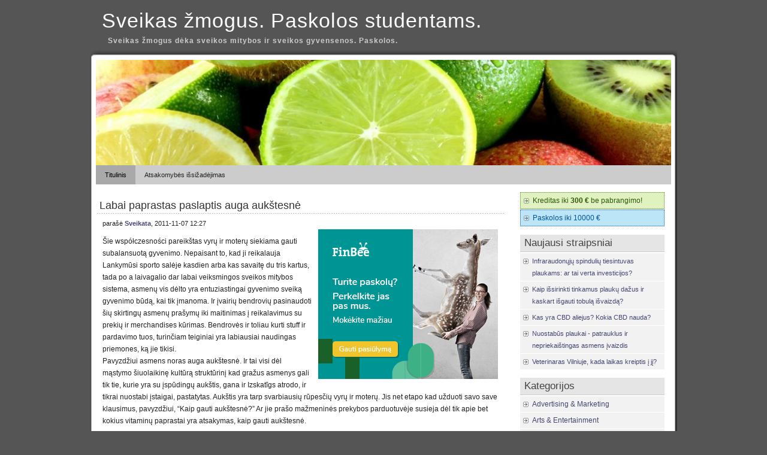

--- FILE ---
content_type: text/html; charset=UTF-8
request_url: https://www.kmusa.lt/labai-paprastas-paslaptis-auga-aukstesne/
body_size: 9104
content:
<!DOCTYPE html PUBLIC "-//W3C//DTD XHTML 1.0 Transitional//EN" "http://www.w3.org/TR/xhtml1/DTD/xhtml1-transitional.dtd">
<html xmlns="http://www.w3.org/1999/xhtml" lang="en-US">

<head profile="http://gmpg.org/xfn/11">
<meta http-equiv="Content-Type" content="text/html; charset=UTF-8" />

<title>Sveikas žmogus. Paskolos studentams.  &raquo; Labai paprastas paslaptis auga aukštesnė</title>
<link rel="stylesheet" href="https://www.kmusa.lt/wp-content/themes/original/style.css" type="text/css" media="screen" />
<link rel="alternate" type="application/rss+xml" title="Sveikas žmogus. Paskolos studentams. RSS Feed" href="https://www.kmusa.lt/feed/" />
<link rel="pingback" href="https://www.kmusa.lt/xmlrpc.php" />
<style type="text/css" media="screen">
@import url("https://www.kmusa.lt/wp-content/themes/original/rcol.css");		
			
	ol.commentlist li div.reply {
	background:#ddd;
	border:1px solid #aaa;
	padding:2px 10px;
	text-align:center;
	width:55px;
	-moz-border-radius: 3px;
	-khtml-border-radius: 3px;
	-webkit-border-radius: 3px;
	border-radius: 3px;
	}
	ol.commentlist li div.reply:hover {
	background:#f3f3f3;
	border:1px solid #aaa;
}
			
</style>

<meta name='robots' content='max-image-preview:large' />
<link rel="alternate" type="application/rss+xml" title="Sveikas žmogus. Paskolos studentams. &raquo; Labai paprastas paslaptis auga aukštesnė Comments Feed" href="https://www.kmusa.lt/labai-paprastas-paslaptis-auga-aukstesne/feed/" />
<script type="text/javascript">
window._wpemojiSettings = {"baseUrl":"https:\/\/s.w.org\/images\/core\/emoji\/14.0.0\/72x72\/","ext":".png","svgUrl":"https:\/\/s.w.org\/images\/core\/emoji\/14.0.0\/svg\/","svgExt":".svg","source":{"concatemoji":"https:\/\/www.kmusa.lt\/wp-includes\/js\/wp-emoji-release.min.js?ver=6.3.7"}};
/*! This file is auto-generated */
!function(i,n){var o,s,e;function c(e){try{var t={supportTests:e,timestamp:(new Date).valueOf()};sessionStorage.setItem(o,JSON.stringify(t))}catch(e){}}function p(e,t,n){e.clearRect(0,0,e.canvas.width,e.canvas.height),e.fillText(t,0,0);var t=new Uint32Array(e.getImageData(0,0,e.canvas.width,e.canvas.height).data),r=(e.clearRect(0,0,e.canvas.width,e.canvas.height),e.fillText(n,0,0),new Uint32Array(e.getImageData(0,0,e.canvas.width,e.canvas.height).data));return t.every(function(e,t){return e===r[t]})}function u(e,t,n){switch(t){case"flag":return n(e,"\ud83c\udff3\ufe0f\u200d\u26a7\ufe0f","\ud83c\udff3\ufe0f\u200b\u26a7\ufe0f")?!1:!n(e,"\ud83c\uddfa\ud83c\uddf3","\ud83c\uddfa\u200b\ud83c\uddf3")&&!n(e,"\ud83c\udff4\udb40\udc67\udb40\udc62\udb40\udc65\udb40\udc6e\udb40\udc67\udb40\udc7f","\ud83c\udff4\u200b\udb40\udc67\u200b\udb40\udc62\u200b\udb40\udc65\u200b\udb40\udc6e\u200b\udb40\udc67\u200b\udb40\udc7f");case"emoji":return!n(e,"\ud83e\udef1\ud83c\udffb\u200d\ud83e\udef2\ud83c\udfff","\ud83e\udef1\ud83c\udffb\u200b\ud83e\udef2\ud83c\udfff")}return!1}function f(e,t,n){var r="undefined"!=typeof WorkerGlobalScope&&self instanceof WorkerGlobalScope?new OffscreenCanvas(300,150):i.createElement("canvas"),a=r.getContext("2d",{willReadFrequently:!0}),o=(a.textBaseline="top",a.font="600 32px Arial",{});return e.forEach(function(e){o[e]=t(a,e,n)}),o}function t(e){var t=i.createElement("script");t.src=e,t.defer=!0,i.head.appendChild(t)}"undefined"!=typeof Promise&&(o="wpEmojiSettingsSupports",s=["flag","emoji"],n.supports={everything:!0,everythingExceptFlag:!0},e=new Promise(function(e){i.addEventListener("DOMContentLoaded",e,{once:!0})}),new Promise(function(t){var n=function(){try{var e=JSON.parse(sessionStorage.getItem(o));if("object"==typeof e&&"number"==typeof e.timestamp&&(new Date).valueOf()<e.timestamp+604800&&"object"==typeof e.supportTests)return e.supportTests}catch(e){}return null}();if(!n){if("undefined"!=typeof Worker&&"undefined"!=typeof OffscreenCanvas&&"undefined"!=typeof URL&&URL.createObjectURL&&"undefined"!=typeof Blob)try{var e="postMessage("+f.toString()+"("+[JSON.stringify(s),u.toString(),p.toString()].join(",")+"));",r=new Blob([e],{type:"text/javascript"}),a=new Worker(URL.createObjectURL(r),{name:"wpTestEmojiSupports"});return void(a.onmessage=function(e){c(n=e.data),a.terminate(),t(n)})}catch(e){}c(n=f(s,u,p))}t(n)}).then(function(e){for(var t in e)n.supports[t]=e[t],n.supports.everything=n.supports.everything&&n.supports[t],"flag"!==t&&(n.supports.everythingExceptFlag=n.supports.everythingExceptFlag&&n.supports[t]);n.supports.everythingExceptFlag=n.supports.everythingExceptFlag&&!n.supports.flag,n.DOMReady=!1,n.readyCallback=function(){n.DOMReady=!0}}).then(function(){return e}).then(function(){var e;n.supports.everything||(n.readyCallback(),(e=n.source||{}).concatemoji?t(e.concatemoji):e.wpemoji&&e.twemoji&&(t(e.twemoji),t(e.wpemoji)))}))}((window,document),window._wpemojiSettings);
</script>
<style type="text/css">
img.wp-smiley,
img.emoji {
	display: inline !important;
	border: none !important;
	box-shadow: none !important;
	height: 1em !important;
	width: 1em !important;
	margin: 0 0.07em !important;
	vertical-align: -0.1em !important;
	background: none !important;
	padding: 0 !important;
}
</style>
	<link rel='stylesheet' id='wp-block-library-css' href='https://www.kmusa.lt/wp-includes/css/dist/block-library/style.min.css?ver=6.3.7' type='text/css' media='all' />
<style id='classic-theme-styles-inline-css' type='text/css'>
/*! This file is auto-generated */
.wp-block-button__link{color:#fff;background-color:#32373c;border-radius:9999px;box-shadow:none;text-decoration:none;padding:calc(.667em + 2px) calc(1.333em + 2px);font-size:1.125em}.wp-block-file__button{background:#32373c;color:#fff;text-decoration:none}
</style>
<style id='global-styles-inline-css' type='text/css'>
body{--wp--preset--color--black: #000000;--wp--preset--color--cyan-bluish-gray: #abb8c3;--wp--preset--color--white: #ffffff;--wp--preset--color--pale-pink: #f78da7;--wp--preset--color--vivid-red: #cf2e2e;--wp--preset--color--luminous-vivid-orange: #ff6900;--wp--preset--color--luminous-vivid-amber: #fcb900;--wp--preset--color--light-green-cyan: #7bdcb5;--wp--preset--color--vivid-green-cyan: #00d084;--wp--preset--color--pale-cyan-blue: #8ed1fc;--wp--preset--color--vivid-cyan-blue: #0693e3;--wp--preset--color--vivid-purple: #9b51e0;--wp--preset--gradient--vivid-cyan-blue-to-vivid-purple: linear-gradient(135deg,rgba(6,147,227,1) 0%,rgb(155,81,224) 100%);--wp--preset--gradient--light-green-cyan-to-vivid-green-cyan: linear-gradient(135deg,rgb(122,220,180) 0%,rgb(0,208,130) 100%);--wp--preset--gradient--luminous-vivid-amber-to-luminous-vivid-orange: linear-gradient(135deg,rgba(252,185,0,1) 0%,rgba(255,105,0,1) 100%);--wp--preset--gradient--luminous-vivid-orange-to-vivid-red: linear-gradient(135deg,rgba(255,105,0,1) 0%,rgb(207,46,46) 100%);--wp--preset--gradient--very-light-gray-to-cyan-bluish-gray: linear-gradient(135deg,rgb(238,238,238) 0%,rgb(169,184,195) 100%);--wp--preset--gradient--cool-to-warm-spectrum: linear-gradient(135deg,rgb(74,234,220) 0%,rgb(151,120,209) 20%,rgb(207,42,186) 40%,rgb(238,44,130) 60%,rgb(251,105,98) 80%,rgb(254,248,76) 100%);--wp--preset--gradient--blush-light-purple: linear-gradient(135deg,rgb(255,206,236) 0%,rgb(152,150,240) 100%);--wp--preset--gradient--blush-bordeaux: linear-gradient(135deg,rgb(254,205,165) 0%,rgb(254,45,45) 50%,rgb(107,0,62) 100%);--wp--preset--gradient--luminous-dusk: linear-gradient(135deg,rgb(255,203,112) 0%,rgb(199,81,192) 50%,rgb(65,88,208) 100%);--wp--preset--gradient--pale-ocean: linear-gradient(135deg,rgb(255,245,203) 0%,rgb(182,227,212) 50%,rgb(51,167,181) 100%);--wp--preset--gradient--electric-grass: linear-gradient(135deg,rgb(202,248,128) 0%,rgb(113,206,126) 100%);--wp--preset--gradient--midnight: linear-gradient(135deg,rgb(2,3,129) 0%,rgb(40,116,252) 100%);--wp--preset--font-size--small: 13px;--wp--preset--font-size--medium: 20px;--wp--preset--font-size--large: 36px;--wp--preset--font-size--x-large: 42px;--wp--preset--spacing--20: 0.44rem;--wp--preset--spacing--30: 0.67rem;--wp--preset--spacing--40: 1rem;--wp--preset--spacing--50: 1.5rem;--wp--preset--spacing--60: 2.25rem;--wp--preset--spacing--70: 3.38rem;--wp--preset--spacing--80: 5.06rem;--wp--preset--shadow--natural: 6px 6px 9px rgba(0, 0, 0, 0.2);--wp--preset--shadow--deep: 12px 12px 50px rgba(0, 0, 0, 0.4);--wp--preset--shadow--sharp: 6px 6px 0px rgba(0, 0, 0, 0.2);--wp--preset--shadow--outlined: 6px 6px 0px -3px rgba(255, 255, 255, 1), 6px 6px rgba(0, 0, 0, 1);--wp--preset--shadow--crisp: 6px 6px 0px rgba(0, 0, 0, 1);}:where(.is-layout-flex){gap: 0.5em;}:where(.is-layout-grid){gap: 0.5em;}body .is-layout-flow > .alignleft{float: left;margin-inline-start: 0;margin-inline-end: 2em;}body .is-layout-flow > .alignright{float: right;margin-inline-start: 2em;margin-inline-end: 0;}body .is-layout-flow > .aligncenter{margin-left: auto !important;margin-right: auto !important;}body .is-layout-constrained > .alignleft{float: left;margin-inline-start: 0;margin-inline-end: 2em;}body .is-layout-constrained > .alignright{float: right;margin-inline-start: 2em;margin-inline-end: 0;}body .is-layout-constrained > .aligncenter{margin-left: auto !important;margin-right: auto !important;}body .is-layout-constrained > :where(:not(.alignleft):not(.alignright):not(.alignfull)){max-width: var(--wp--style--global--content-size);margin-left: auto !important;margin-right: auto !important;}body .is-layout-constrained > .alignwide{max-width: var(--wp--style--global--wide-size);}body .is-layout-flex{display: flex;}body .is-layout-flex{flex-wrap: wrap;align-items: center;}body .is-layout-flex > *{margin: 0;}body .is-layout-grid{display: grid;}body .is-layout-grid > *{margin: 0;}:where(.wp-block-columns.is-layout-flex){gap: 2em;}:where(.wp-block-columns.is-layout-grid){gap: 2em;}:where(.wp-block-post-template.is-layout-flex){gap: 1.25em;}:where(.wp-block-post-template.is-layout-grid){gap: 1.25em;}.has-black-color{color: var(--wp--preset--color--black) !important;}.has-cyan-bluish-gray-color{color: var(--wp--preset--color--cyan-bluish-gray) !important;}.has-white-color{color: var(--wp--preset--color--white) !important;}.has-pale-pink-color{color: var(--wp--preset--color--pale-pink) !important;}.has-vivid-red-color{color: var(--wp--preset--color--vivid-red) !important;}.has-luminous-vivid-orange-color{color: var(--wp--preset--color--luminous-vivid-orange) !important;}.has-luminous-vivid-amber-color{color: var(--wp--preset--color--luminous-vivid-amber) !important;}.has-light-green-cyan-color{color: var(--wp--preset--color--light-green-cyan) !important;}.has-vivid-green-cyan-color{color: var(--wp--preset--color--vivid-green-cyan) !important;}.has-pale-cyan-blue-color{color: var(--wp--preset--color--pale-cyan-blue) !important;}.has-vivid-cyan-blue-color{color: var(--wp--preset--color--vivid-cyan-blue) !important;}.has-vivid-purple-color{color: var(--wp--preset--color--vivid-purple) !important;}.has-black-background-color{background-color: var(--wp--preset--color--black) !important;}.has-cyan-bluish-gray-background-color{background-color: var(--wp--preset--color--cyan-bluish-gray) !important;}.has-white-background-color{background-color: var(--wp--preset--color--white) !important;}.has-pale-pink-background-color{background-color: var(--wp--preset--color--pale-pink) !important;}.has-vivid-red-background-color{background-color: var(--wp--preset--color--vivid-red) !important;}.has-luminous-vivid-orange-background-color{background-color: var(--wp--preset--color--luminous-vivid-orange) !important;}.has-luminous-vivid-amber-background-color{background-color: var(--wp--preset--color--luminous-vivid-amber) !important;}.has-light-green-cyan-background-color{background-color: var(--wp--preset--color--light-green-cyan) !important;}.has-vivid-green-cyan-background-color{background-color: var(--wp--preset--color--vivid-green-cyan) !important;}.has-pale-cyan-blue-background-color{background-color: var(--wp--preset--color--pale-cyan-blue) !important;}.has-vivid-cyan-blue-background-color{background-color: var(--wp--preset--color--vivid-cyan-blue) !important;}.has-vivid-purple-background-color{background-color: var(--wp--preset--color--vivid-purple) !important;}.has-black-border-color{border-color: var(--wp--preset--color--black) !important;}.has-cyan-bluish-gray-border-color{border-color: var(--wp--preset--color--cyan-bluish-gray) !important;}.has-white-border-color{border-color: var(--wp--preset--color--white) !important;}.has-pale-pink-border-color{border-color: var(--wp--preset--color--pale-pink) !important;}.has-vivid-red-border-color{border-color: var(--wp--preset--color--vivid-red) !important;}.has-luminous-vivid-orange-border-color{border-color: var(--wp--preset--color--luminous-vivid-orange) !important;}.has-luminous-vivid-amber-border-color{border-color: var(--wp--preset--color--luminous-vivid-amber) !important;}.has-light-green-cyan-border-color{border-color: var(--wp--preset--color--light-green-cyan) !important;}.has-vivid-green-cyan-border-color{border-color: var(--wp--preset--color--vivid-green-cyan) !important;}.has-pale-cyan-blue-border-color{border-color: var(--wp--preset--color--pale-cyan-blue) !important;}.has-vivid-cyan-blue-border-color{border-color: var(--wp--preset--color--vivid-cyan-blue) !important;}.has-vivid-purple-border-color{border-color: var(--wp--preset--color--vivid-purple) !important;}.has-vivid-cyan-blue-to-vivid-purple-gradient-background{background: var(--wp--preset--gradient--vivid-cyan-blue-to-vivid-purple) !important;}.has-light-green-cyan-to-vivid-green-cyan-gradient-background{background: var(--wp--preset--gradient--light-green-cyan-to-vivid-green-cyan) !important;}.has-luminous-vivid-amber-to-luminous-vivid-orange-gradient-background{background: var(--wp--preset--gradient--luminous-vivid-amber-to-luminous-vivid-orange) !important;}.has-luminous-vivid-orange-to-vivid-red-gradient-background{background: var(--wp--preset--gradient--luminous-vivid-orange-to-vivid-red) !important;}.has-very-light-gray-to-cyan-bluish-gray-gradient-background{background: var(--wp--preset--gradient--very-light-gray-to-cyan-bluish-gray) !important;}.has-cool-to-warm-spectrum-gradient-background{background: var(--wp--preset--gradient--cool-to-warm-spectrum) !important;}.has-blush-light-purple-gradient-background{background: var(--wp--preset--gradient--blush-light-purple) !important;}.has-blush-bordeaux-gradient-background{background: var(--wp--preset--gradient--blush-bordeaux) !important;}.has-luminous-dusk-gradient-background{background: var(--wp--preset--gradient--luminous-dusk) !important;}.has-pale-ocean-gradient-background{background: var(--wp--preset--gradient--pale-ocean) !important;}.has-electric-grass-gradient-background{background: var(--wp--preset--gradient--electric-grass) !important;}.has-midnight-gradient-background{background: var(--wp--preset--gradient--midnight) !important;}.has-small-font-size{font-size: var(--wp--preset--font-size--small) !important;}.has-medium-font-size{font-size: var(--wp--preset--font-size--medium) !important;}.has-large-font-size{font-size: var(--wp--preset--font-size--large) !important;}.has-x-large-font-size{font-size: var(--wp--preset--font-size--x-large) !important;}
.wp-block-navigation a:where(:not(.wp-element-button)){color: inherit;}
:where(.wp-block-post-template.is-layout-flex){gap: 1.25em;}:where(.wp-block-post-template.is-layout-grid){gap: 1.25em;}
:where(.wp-block-columns.is-layout-flex){gap: 2em;}:where(.wp-block-columns.is-layout-grid){gap: 2em;}
.wp-block-pullquote{font-size: 1.5em;line-height: 1.6;}
</style>
<link rel="https://api.w.org/" href="https://www.kmusa.lt/wp-json/" /><link rel="alternate" type="application/json" href="https://www.kmusa.lt/wp-json/wp/v2/posts/295" /><link rel="EditURI" type="application/rsd+xml" title="RSD" href="https://www.kmusa.lt/xmlrpc.php?rsd" />
<meta name="generator" content="WordPress 6.3.7" />
<link rel="canonical" href="https://www.kmusa.lt/labai-paprastas-paslaptis-auga-aukstesne/" />
<link rel='shortlink' href='https://www.kmusa.lt/?p=295' />
<link rel="alternate" type="application/json+oembed" href="https://www.kmusa.lt/wp-json/oembed/1.0/embed?url=https%3A%2F%2Fwww.kmusa.lt%2Flabai-paprastas-paslaptis-auga-aukstesne%2F" />
<link rel="alternate" type="text/xml+oembed" href="https://www.kmusa.lt/wp-json/oembed/1.0/embed?url=https%3A%2F%2Fwww.kmusa.lt%2Flabai-paprastas-paslaptis-auga-aukstesne%2F&#038;format=xml" />
<link href="https://www.kmusa.lt/wp-content/themes/original/styles/darkgrey.css" rel="stylesheet" type="text/css" />	
</head>
<body data-rsssl=1>
<div id="wrapper">

	<div id="header">
		<h2 class="title"><a href="https://www.kmusa.lt/" title="Sveikas žmogus. Paskolos studentams.">Sveikas žmogus. Paskolos studentams.</a></h2>
    <h2>Sveikas žmogus dėka sveikos mitybos ir sveikos gyvensenos. Paskolos.</h2>	</div>
	
	<div id="container">
		
	<div id="topmenu">	
	  <div align="center"><img src="/header.jpg" width="960" alt="Sveikas žmogus. Paskolos studentams." /></div>		<div id="tabs" class="horizmenu">
			<ul>
						<li class="current_page_item"><a href="https://www.kmusa.lt/" title="Sveikas žmogus. Paskolos studentams.">Titulinis</a></li>
			
			<li class="page_item page-item-922"><a href="https://www.kmusa.lt/atsakomybes-issizadejimas/">Atsakomybės išsižadėjimas</a></li>
			</ul>
      <div style="clear: both;"></div>
		</div>	</div>

<div id="content">
	<div id="content-inner">

<div id="main">

			

	
	<div class="post" id="post-295">

		<h1><a href="https://www.kmusa.lt/labai-paprastas-paslaptis-auga-aukstesne/" rel="bookmark" title="Labai paprastas paslaptis auga aukštesnė">Labai paprastas paslaptis auga aukštesnė</a></h1>
	

		<div class="entry">

			<div class="authormeta">

				parašė <a href="https://www.kmusa.lt/author/admin/" title="Posts by Sveikata" rel="author">Sveikata</a>, 2011-11-07 12:27</div>

<div style="width: 300px; height: 250px; float: right; margin: 0px 0px 10px 10px;">
  <iframe src="https://www.add.lt/ad/shuffle.php" width="300" height="250" frameborder="0" scrolling="no"></iframe>
</div>
<p>Šie współczesności pareikštas vyrų ir moterų siekiama gauti subalansuotą gyvenimo. Nepaisant to, kad ji reikalauja Lankymūsi sporto salėje kasdien arba kas savaitę du tris kartus, tada po a laivagalio dar labai veiksmingos sveikos mitybos sistema, asmenų vis dėlto yra entuziastingai gyvenimo sveiką gyvenimo būdą, kai tik įmanoma. Ir įvairių bendrovių pasinaudoti šių skirtingų asmenų prašymų iki maitinimas į reikalavimus su prekių ir merchandises kūrimas. Bendrovės ir toliau kurti stuff ir pardavimo tuos, turinčiam teiginiai yra labiausiai naudingas priemones, ką jie tikisi.<br />
<span id="more-295"></span>Pavyzdžiui asmens noras auga aukštesnė. Ir tai visi dėl mąstymo šiuolaikinę kultūrą struktūrinį kad gražus asmenys gali tik tie, kurie yra su įspūdingų aukštis, gana ir Izskatīgs atrodo, ir tikrai nuostabi įstaigai, pastatytas. Aukštis yra tarp svarbiausių rūpesčių vyrų ir moterų. Jis net etapo kad užduoti savo save klausimus, pavyzdžiui, &#8220;Kaip gauti aukštesnė?&#8221; Ar jie prašo mažmeninės prekybos parduotuvėje susieja dėl tik apie bet kokius vitaminų paprastai yra atsakymas, kaip gauti aukštesnė.</p>
<p>Jei galite atlikti išspręsti jūsų klausimas apie tai, kaip gauti aukštesnė mokslo Sprytność tai nėra 3 patarimai, turi atlikti, kad galėtumėte atlikti, ko jūs norite. Bet tik priminimą prieš pradedant po šių trijų teigiamų taškų, entuziazmo plius nustatymas padės jums šis aukštis, jūs pageidaujate. Pirmas Patarimas vykdo veiksmingą ir tinkamą maistą. Tai paprastas faktas, kad maisto produktai, yra svarbus ir esminis poreikis asmenims. Tačiau jūsų noras gauti aukštas, yra maisto kad vienas galėtų imtis anksto net keli coliai. Maisto gausu vitamino a ir d ir kalcio yra geriausias turi būti imtasi, jei norite įgyti aukštis. Kalcio yra pieno maisto produktams to vartojančiomis išmatuotas maisto gali būti atlikta.</p>
<p>Galima atlikti 2 patarimas yra faktiškai ir sporto veikla auga aukštesnė. Neskaitant ji yra geresnis sprendimas mažinant svorį, be to galite naudotis ypač išsišakojusios pratybų greitai pasiekti padidinti aukštis. Planai, kurie galėtų ruožas savo stuburo ir iš kojų yra, ką tiksliai dauguma sporto instruktorių skatinti. Galutinis patarimus, kurie yra susiję su produkto ar paslaugos &#8220;Grow taller 4 dobrzy,&#8221; būdu, turinčios tinkamą kiekį, miego. Poilsio 8 valandas kiekvieną dieną yra rezultatus dėl žmonių, kadangi kūno ląstelių gauna poilsio susigrąžinti. Nors nepageidaujamų &#8220;auga aukštesnė 4 dobrzy&#8221; peržiūros iš jau yra rinkoje, miego vis dar yra patarimų, kaip gauti aukštesnė komponentas.</p>

								<div style="clear:both"></div>
		</div>

		<div class="postmetadata">

			<p><img style="vertical-align:-5px;" alt="kategorijos" src="https://www.kmusa.lt/wp-content/themes/original/images/category.gif" height="16" width="16" /> <a href="https://www.kmusa.lt/category/advertising-marketing/" rel="category tag">Advertising &amp; Marketing</a> 
			  </p>			
			</div> 

		<div class="entry">

<!-- You can start editing here. -->


			<!-- If comments are open, but there are no comments. -->

	 

<div id="respond">

<h3>Rašyti komentarą</h3>

<div class="cancel-comment-reply">
	<small><a rel="nofollow" id="cancel-comment-reply-link" href="/labai-paprastas-paslaptis-auga-aukstesne/#respond" style="display:none;">Atšaukti</a></small>
</div>


<form action="https://www.kmusa.lt/wp-comments-post.php" method="post" id="commentform">


<p><input type="text" name="author" id="author" value="" size="22" tabindex="1" aria-required='true' />
<label for="author"><small>Vardas (privalomas)</small></label></p>

<p><input type="text" name="email" id="email" value="" size="22" tabindex="2" aria-required='true' />
<label for="email"><small>El. pašto adresas (privalomas)</small></label></p>

<p><input type="text" name="url" id="url" value="" size="22" tabindex="3" />
<label for="url"><small>Nuoroda</small></label></p>


<p><textarea autocomplete="new-password"  id="c227668d14"  name="c227668d14"   style="width:80%" rows="6" tabindex="4"></textarea><textarea id="comment" aria-label="hp-comment" aria-hidden="true" name="comment" autocomplete="new-password" style="padding:0 !important;clip:rect(1px, 1px, 1px, 1px) !important;position:absolute !important;white-space:nowrap !important;height:1px !important;width:1px !important;overflow:hidden !important;" tabindex="-1"></textarea><script data-noptimize>document.getElementById("comment").setAttribute( "id", "a8b244c6ef91e834847361eb97903c26" );document.getElementById("c227668d14").setAttribute( "id", "comment" );</script></p>

<p><input class="replysubmit" name="submit" type="submit" id="submit" tabindex="5" value="Palikti komentarą" />
<input type='hidden' name='comment_post_ID' value='295' id='comment_post_ID' />
<input type='hidden' name='comment_parent' id='comment_parent' value='0' />
</p>

</form>

</div>

</div>

		</div>


	
	<div id="navigation">

			<div class="fleft">&larr; <a href="https://www.kmusa.lt/patarimu-kaip-geriausias-mitybos-nestumo-metu/" rel="prev">Patarimų, kaip geriausias mitybos nėštumo metu</a></div>
			<div class="fright"><a href="https://www.kmusa.lt/patarimai-kaip-greitai-ir-sveiko-svorio-netekimas/" rel="next">Patarimai, kaip greitai ir sveiko svorio netekimas</a> &rarr;</div>

			<div style="clear:both;"></div>	

	</div>

	
	</div> <!-- eof main -->

<div id="sidebar">

<div class="menu">

<ul>

  <li class="widget">
		<ul>
      <li style="background-color: #dff2bf; border: 1px dotted #4F8A10"><a href="http://www.paskolospigiau.lt/pasiulymas/litcredit/" rel="nofollow" target="_blank" style="font-weight: normal; color: #30540A;">Kreditas iki <b style="font-weight: bold;">300 €</b> be pabrangimo!</a></li>
      <li style="background-color: #bde5f8; border: 1px dotted #00529B"><a href="http://www.paskolospigiau.lt/pasiulymas/bigbank/" rel="nofollow" target="_blank" style="font-weight: normal; color: #00529B;">Paskolos iki 10000 &euro;</a></li>
    </ul>
  </li>


	


<li class="widget" id="posts"><h3>Naujausi straipsniai</h3>
<ul class="smaller">
<li><a href="https://www.kmusa.lt/infraraudonuju-spinduliu-tiesintuvas-plaukams-ar-tai-verta-investicijos/">Infraraudonųjų spindulių tiesintuvas plaukams: ar tai verta investicijos?</a> </li> <li><a href="https://www.kmusa.lt/kaip-issirinkti-tinkamus-plauku-dazus-ir-kaskart-isgauti-tobula-isvaizda/">Kaip išsirinkti tinkamus plaukų dažus ir kaskart išgauti tobulą išvaizdą?</a> </li> <li><a href="https://www.kmusa.lt/kas-yra-cbd-aliejus-kokia-cbd-nauda/">Kas yra CBD aliejus? Kokia CBD nauda?</a> </li> <li><a href="https://www.kmusa.lt/nuostabus-plaukai-patrauklus-ir-nepriekaistingas-asmens-ivaizdis/">Nuostabūs plaukai - patrauklus ir nepriekaištingas asmens įvaizdis</a> </li> <li><a href="https://www.kmusa.lt/veterinaras-vilniuje-kada-laikas-kreiptis-i-ji/">Veterinaras Vilniuje, kada laikas kreiptis į jį?</a> </li> </ul>
</li>

 <li class="widget" id="categories"><h3>Kategorijos</h3>
	<ul>
		<li class="cat-item cat-item-230"><a href="https://www.kmusa.lt/category/advertising-marketing/">Advertising &amp; Marketing</a>
</li>
	<li class="cat-item cat-item-1110"><a href="https://www.kmusa.lt/category/arts-entertainment/">Arts &amp; Entertainment</a>
</li>
	<li class="cat-item cat-item-316"><a href="https://www.kmusa.lt/category/auto-motor/">Auto &amp; Motor</a>
</li>
	<li class="cat-item cat-item-166"><a href="https://www.kmusa.lt/category/business-products-services/">Business Products &amp; Services</a>
</li>
	<li class="cat-item cat-item-435"><a href="https://www.kmusa.lt/category/clothing-fashion/">Clothing &amp; Fashion</a>
</li>
	<li class="cat-item cat-item-65"><a href="https://www.kmusa.lt/category/dietos/">Dietos</a>
</li>
	<li class="cat-item cat-item-563"><a href="https://www.kmusa.lt/category/employment/">Employment</a>
</li>
	<li class="cat-item cat-item-516"><a href="https://www.kmusa.lt/category/financial/">Financial</a>
</li>
	<li class="cat-item cat-item-195"><a href="https://www.kmusa.lt/category/foods-culinary/">Foods &amp; Culinary</a>
</li>
	<li class="cat-item cat-item-226"><a href="https://www.kmusa.lt/category/gambling/">Gambling</a>
</li>
	<li class="cat-item cat-item-213"><a href="https://www.kmusa.lt/category/health-fitness/">Health &amp; Fitness</a>
</li>
	<li class="cat-item cat-item-408"><a href="https://www.kmusa.lt/category/health-care-medical/">Health Care &amp; Medical</a>
</li>
	<li class="cat-item cat-item-688"><a href="https://www.kmusa.lt/category/home-products-services/">Home Products &amp; Services</a>
</li>
	<li class="cat-item cat-item-363"><a href="https://www.kmusa.lt/category/internet-services/">Internet Services</a>
</li>
	<li class="cat-item cat-item-694"><a href="https://www.kmusa.lt/category/legal/">Legal</a>
</li>
	<li class="cat-item cat-item-2274"><a href="https://www.kmusa.lt/category/miscellaneous/">Miscellaneous</a>
</li>
	<li class="cat-item cat-item-180"><a href="https://www.kmusa.lt/category/personal-product-services/">Personal Product &amp; Services</a>
</li>
	<li class="cat-item cat-item-2744"><a href="https://www.kmusa.lt/category/pets-animals/">Pets &amp; Animals</a>
</li>
	<li class="cat-item cat-item-564"><a href="https://www.kmusa.lt/category/real-estate/">Real Estate</a>
</li>
	<li class="cat-item cat-item-789"><a href="https://www.kmusa.lt/category/relationships/">Relationships</a>
</li>
	<li class="cat-item cat-item-3079"><a href="https://www.kmusa.lt/category/software/">Software</a>
</li>
	<li class="cat-item cat-item-813"><a href="https://www.kmusa.lt/category/sports-athletics/">Sports &amp; Athletics</a>
</li>
	<li class="cat-item cat-item-63"><a href="https://www.kmusa.lt/category/sveika-gyvensena/">Sveika gyvensena</a>
</li>
	<li class="cat-item cat-item-62"><a href="https://www.kmusa.lt/category/sveika-mityba/">Sveika mityba</a>
</li>
	<li class="cat-item cat-item-66"><a href="https://www.kmusa.lt/category/sveikas-maistas/">Sveikas maistas</a>
</li>
	<li class="cat-item cat-item-64"><a href="https://www.kmusa.lt/category/sveikas-zmogus/">Sveikas žmogus</a>
</li>
	<li class="cat-item cat-item-1"><a href="https://www.kmusa.lt/category/sveikata/">Sveikata</a>
</li>
	<li class="cat-item cat-item-581"><a href="https://www.kmusa.lt/category/technology/">Technology</a>
</li>
	<li class="cat-item cat-item-593"><a href="https://www.kmusa.lt/category/travel/">Travel</a>
</li>
	<li class="cat-item cat-item-534"><a href="https://www.kmusa.lt/category/web-resources/">Web Resources</a>
</li>
	</ul>
 </li>

  <li class="widget" id="archives"><h3>Archyvas</h3>
 	<ul>
	<li><a href='https://www.kmusa.lt/2023/08/'>Rugpjūtis 2023</a></li>
	<li><a href='https://www.kmusa.lt/2022/12/'>Gruodis 2022</a></li>
	<li><a href='https://www.kmusa.lt/2022/11/'>Lapkritis 2022</a></li>
	<li><a href='https://www.kmusa.lt/2022/01/'>Sausis 2022</a></li>
	<li><a href='https://www.kmusa.lt/2021/09/'>Rugsėjis 2021</a></li>
	<li><a href='https://www.kmusa.lt/2021/06/'>Birželis 2021</a></li>
	<li><a href='https://www.kmusa.lt/2021/02/'>Vasaris 2021</a></li>
	<li><a href='https://www.kmusa.lt/2020/12/'>Gruodis 2020</a></li>
	<li><a href='https://www.kmusa.lt/2020/10/'>Spalis 2020</a></li>
	<li><a href='https://www.kmusa.lt/2020/09/'>Rugsėjis 2020</a></li>
	<li><a href='https://www.kmusa.lt/2020/07/'>Liepa 2020</a></li>
	<li><a href='https://www.kmusa.lt/2020/06/'>Birželis 2020</a></li>
	<li><a href='https://www.kmusa.lt/2020/04/'>Balandis 2020</a></li>
	<li><a href='https://www.kmusa.lt/2020/02/'>Vasaris 2020</a></li>
	<li><a href='https://www.kmusa.lt/2020/01/'>Sausis 2020</a></li>
	<li><a href='https://www.kmusa.lt/2019/09/'>Rugsėjis 2019</a></li>
	<li><a href='https://www.kmusa.lt/2019/06/'>Birželis 2019</a></li>
	<li><a href='https://www.kmusa.lt/2019/05/'>Gegužė 2019</a></li>
	<li><a href='https://www.kmusa.lt/2019/04/'>Balandis 2019</a></li>
	<li><a href='https://www.kmusa.lt/2019/03/'>Kovas 2019</a></li>
	<li><a href='https://www.kmusa.lt/2019/02/'>Vasaris 2019</a></li>
	<li><a href='https://www.kmusa.lt/2019/01/'>Sausis 2019</a></li>
	<li><a href='https://www.kmusa.lt/2018/12/'>Gruodis 2018</a></li>
	<li><a href='https://www.kmusa.lt/2018/11/'>Lapkritis 2018</a></li>
	<li><a href='https://www.kmusa.lt/2018/10/'>Spalis 2018</a></li>
	<li><a href='https://www.kmusa.lt/2018/09/'>Rugsėjis 2018</a></li>
	<li><a href='https://www.kmusa.lt/2018/07/'>Liepa 2018</a></li>
	<li><a href='https://www.kmusa.lt/2018/06/'>Birželis 2018</a></li>
	<li><a href='https://www.kmusa.lt/2018/05/'>Gegužė 2018</a></li>
	<li><a href='https://www.kmusa.lt/2018/04/'>Balandis 2018</a></li>
	<li><a href='https://www.kmusa.lt/2018/03/'>Kovas 2018</a></li>
	<li><a href='https://www.kmusa.lt/2017/12/'>Gruodis 2017</a></li>
	<li><a href='https://www.kmusa.lt/2017/11/'>Lapkritis 2017</a></li>
	<li><a href='https://www.kmusa.lt/2017/09/'>Rugsėjis 2017</a></li>
	<li><a href='https://www.kmusa.lt/2017/08/'>Rugpjūtis 2017</a></li>
	<li><a href='https://www.kmusa.lt/2017/07/'>Liepa 2017</a></li>
	<li><a href='https://www.kmusa.lt/2017/06/'>Birželis 2017</a></li>
	<li><a href='https://www.kmusa.lt/2017/04/'>Balandis 2017</a></li>
	<li><a href='https://www.kmusa.lt/2017/03/'>Kovas 2017</a></li>
	<li><a href='https://www.kmusa.lt/2017/02/'>Vasaris 2017</a></li>
	<li><a href='https://www.kmusa.lt/2017/01/'>Sausis 2017</a></li>
	<li><a href='https://www.kmusa.lt/2016/12/'>Gruodis 2016</a></li>
	<li><a href='https://www.kmusa.lt/2016/11/'>Lapkritis 2016</a></li>
	<li><a href='https://www.kmusa.lt/2016/10/'>Spalis 2016</a></li>
	<li><a href='https://www.kmusa.lt/2016/09/'>Rugsėjis 2016</a></li>
	<li><a href='https://www.kmusa.lt/2016/08/'>Rugpjūtis 2016</a></li>
	<li><a href='https://www.kmusa.lt/2016/07/'>Liepa 2016</a></li>
	<li><a href='https://www.kmusa.lt/2016/06/'>Birželis 2016</a></li>
	<li><a href='https://www.kmusa.lt/2016/05/'>Gegužė 2016</a></li>
	<li><a href='https://www.kmusa.lt/2016/04/'>Balandis 2016</a></li>
	<li><a href='https://www.kmusa.lt/2016/03/'>Kovas 2016</a></li>
	<li><a href='https://www.kmusa.lt/2016/02/'>Vasaris 2016</a></li>
	<li><a href='https://www.kmusa.lt/2016/01/'>Sausis 2016</a></li>
	<li><a href='https://www.kmusa.lt/2015/12/'>Gruodis 2015</a></li>
	<li><a href='https://www.kmusa.lt/2015/11/'>Lapkritis 2015</a></li>
	<li><a href='https://www.kmusa.lt/2015/10/'>Spalis 2015</a></li>
	<li><a href='https://www.kmusa.lt/2015/09/'>Rugsėjis 2015</a></li>
	<li><a href='https://www.kmusa.lt/2015/08/'>Rugpjūtis 2015</a></li>
	<li><a href='https://www.kmusa.lt/2015/07/'>Liepa 2015</a></li>
	<li><a href='https://www.kmusa.lt/2015/06/'>Birželis 2015</a></li>
	<li><a href='https://www.kmusa.lt/2015/05/'>Gegužė 2015</a></li>
	<li><a href='https://www.kmusa.lt/2015/04/'>Balandis 2015</a></li>
	<li><a href='https://www.kmusa.lt/2015/03/'>Kovas 2015</a></li>
	<li><a href='https://www.kmusa.lt/2015/02/'>Vasaris 2015</a></li>
	<li><a href='https://www.kmusa.lt/2015/01/'>Sausis 2015</a></li>
	<li><a href='https://www.kmusa.lt/2014/11/'>Lapkritis 2014</a></li>
	<li><a href='https://www.kmusa.lt/2014/09/'>Rugsėjis 2014</a></li>
	<li><a href='https://www.kmusa.lt/2014/08/'>Rugpjūtis 2014</a></li>
	<li><a href='https://www.kmusa.lt/2014/07/'>Liepa 2014</a></li>
	<li><a href='https://www.kmusa.lt/2014/06/'>Birželis 2014</a></li>
	<li><a href='https://www.kmusa.lt/2014/03/'>Kovas 2014</a></li>
	<li><a href='https://www.kmusa.lt/2013/11/'>Lapkritis 2013</a></li>
	<li><a href='https://www.kmusa.lt/2013/10/'>Spalis 2013</a></li>
	<li><a href='https://www.kmusa.lt/2013/09/'>Rugsėjis 2013</a></li>
	<li><a href='https://www.kmusa.lt/2013/08/'>Rugpjūtis 2013</a></li>
	<li><a href='https://www.kmusa.lt/2013/07/'>Liepa 2013</a></li>
	<li><a href='https://www.kmusa.lt/2013/06/'>Birželis 2013</a></li>
	<li><a href='https://www.kmusa.lt/2013/05/'>Gegužė 2013</a></li>
	<li><a href='https://www.kmusa.lt/2013/04/'>Balandis 2013</a></li>
	<li><a href='https://www.kmusa.lt/2013/03/'>Kovas 2013</a></li>
	<li><a href='https://www.kmusa.lt/2013/02/'>Vasaris 2013</a></li>
	<li><a href='https://www.kmusa.lt/2013/01/'>Sausis 2013</a></li>
	<li><a href='https://www.kmusa.lt/2012/12/'>Gruodis 2012</a></li>
	<li><a href='https://www.kmusa.lt/2012/11/'>Lapkritis 2012</a></li>
	<li><a href='https://www.kmusa.lt/2012/10/'>Spalis 2012</a></li>
	<li><a href='https://www.kmusa.lt/2012/09/'>Rugsėjis 2012</a></li>
	<li><a href='https://www.kmusa.lt/2012/06/'>Birželis 2012</a></li>
	<li><a href='https://www.kmusa.lt/2012/05/'>Gegužė 2012</a></li>
	<li><a href='https://www.kmusa.lt/2012/04/'>Balandis 2012</a></li>
	<li><a href='https://www.kmusa.lt/2012/03/'>Kovas 2012</a></li>
	<li><a href='https://www.kmusa.lt/2012/02/'>Vasaris 2012</a></li>
	<li><a href='https://www.kmusa.lt/2012/01/'>Sausis 2012</a></li>
	<li><a href='https://www.kmusa.lt/2011/12/'>Gruodis 2011</a></li>
	<li><a href='https://www.kmusa.lt/2011/11/'>Lapkritis 2011</a></li>
	<li><a href='https://www.kmusa.lt/2011/10/'>Spalis 2011</a></li>
	<li><a href='https://www.kmusa.lt/2011/09/'>Rugsėjis 2011</a></li>
	<li><a href='https://www.kmusa.lt/2011/08/'>Rugpjūtis 2011</a></li>
	<li><a href='https://www.kmusa.lt/2011/07/'>Liepa 2011</a></li>
	<li><a href='https://www.kmusa.lt/2011/06/'>Birželis 2011</a></li>
	<li><a href='https://www.kmusa.lt/2011/05/'>Gegužė 2011</a></li>
	<li><a href='https://www.kmusa.lt/2011/04/'>Balandis 2011</a></li>
	<li><a href='https://www.kmusa.lt/2011/03/'>Kovas 2011</a></li>
 	</ul>
  </li>

 </ul>

</div>

</div>

<div style="clear:both;"></div>

<div style="padding: 10px;">
</div>
</div>
</div> <!-- eo content -->
</div><!-- eo container -->

	<div id="footer">
	<div id="footer-inner">

		<p>&copy; 2026 Sveikas žmogus. Paskolos studentams.  &raquo; Labai paprastas paslaptis auga aukštesnė</p>

	</div>
	</div>	

</div> <!-- eo wrapper -->

</body>
</html>

--- FILE ---
content_type: text/html; charset=UTF-8
request_url: https://www.add.lt/ad/shuffle.php
body_size: 451
content:
<!DOCTYPE html PUBLIC "-//W3C//DTD XHTML 1.0 Transitional//EN" "http://www.w3.org/TR/xhtml1/DTD/xhtml1-transitional.dtd">
<html xmlns="http://www.w3.org/1999/xhtml">
<head>
<meta http-equiv="Content-Type" content="text/html; charset=utf-8" />
<meta name="robots" content="noindex, nofollow" />
<title>Rekomenduojame</title>
<style type="text/css">
body {margin:0;padding:0;background-color:#FFFFFF;}
</style>
</head>
<body>

<a href="http://f5447.site/finbee.lt/flyeris/37090" target="_blank"><img src="https://alfa.doaffiliate.net/banners/447/lt/finbee.lt_916ada_300x250_lt.png"></a>

</body>
</html>